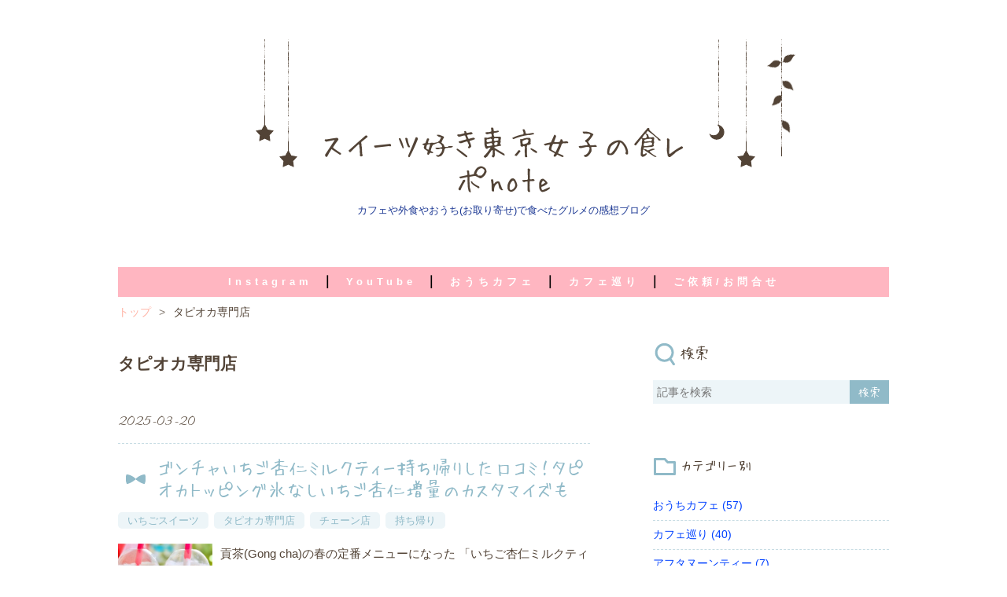

--- FILE ---
content_type: text/html; charset=utf-8
request_url: https://www.cafeblog-yuinahiru.net/archive/category/%E3%82%BF%E3%83%94%E3%82%AA%E3%82%AB%E5%B0%82%E9%96%80%E5%BA%97
body_size: 12633
content:
<!DOCTYPE html>
<html
  lang="ja"

data-admin-domain="//blog.hatena.ne.jp"
data-admin-origin="https://blog.hatena.ne.jp"
data-author="yuinahiru"
data-avail-langs="ja en"
data-blog="yuinahirucafeblog.hatenablog.jp"
data-blog-host="yuinahirucafeblog.hatenablog.jp"
data-blog-is-public="1"
data-blog-name="スイーツ好き東京女子の食レポnote"
data-blog-owner="yuinahiru"
data-blog-show-ads=""
data-blog-show-sleeping-ads=""
data-blog-uri="https://www.cafeblog-yuinahiru.net/"
data-blog-uuid="10328749687213999671"
data-blogs-uri-base="https://www.cafeblog-yuinahiru.net"
data-brand="pro"
data-data-layer="{&quot;hatenablog&quot;:{&quot;admin&quot;:{},&quot;analytics&quot;:{&quot;brand_property_id&quot;:&quot;&quot;,&quot;measurement_id&quot;:&quot;G-C6YBYGT95V&quot;,&quot;non_sampling_property_id&quot;:&quot;&quot;,&quot;property_id&quot;:&quot;UA-59768378-3&quot;,&quot;separated_property_id&quot;:&quot;UA-29716941-20&quot;},&quot;blog&quot;:{&quot;blog_id&quot;:&quot;10328749687213999671&quot;,&quot;content_seems_japanese&quot;:&quot;true&quot;,&quot;disable_ads&quot;:&quot;custom_domain&quot;,&quot;enable_ads&quot;:&quot;false&quot;,&quot;enable_keyword_link&quot;:&quot;false&quot;,&quot;entry_show_footer_related_entries&quot;:&quot;true&quot;,&quot;force_pc_view&quot;:&quot;false&quot;,&quot;is_public&quot;:&quot;true&quot;,&quot;is_responsive_view&quot;:&quot;false&quot;,&quot;is_sleeping&quot;:&quot;false&quot;,&quot;lang&quot;:&quot;ja&quot;,&quot;name&quot;:&quot;\u30b9\u30a4\u30fc\u30c4\u597d\u304d\u6771\u4eac\u5973\u5b50\u306e\u98df\u30ec\u30ddnote&quot;,&quot;owner_name&quot;:&quot;yuinahiru&quot;,&quot;uri&quot;:&quot;https://www.cafeblog-yuinahiru.net/&quot;},&quot;brand&quot;:&quot;pro&quot;,&quot;page_id&quot;:&quot;archive&quot;,&quot;permalink_entry&quot;:null,&quot;pro&quot;:&quot;pro&quot;,&quot;router_type&quot;:&quot;blogs&quot;}}"
data-device="pc"
data-dont-recommend-pro="false"
data-global-domain="https://hatena.blog"
data-globalheader-color="b"
data-globalheader-type="pc"
data-has-touch-view="1"
data-help-url="https://help.hatenablog.com"
data-hide-header="1"
data-page="archive"
data-parts-domain="https://hatenablog-parts.com"
data-plus-available="1"
data-pro="true"
data-router-type="blogs"
data-sentry-dsn="https://03a33e4781a24cf2885099fed222b56d@sentry.io/1195218"
data-sentry-environment="production"
data-sentry-sample-rate="0.1"
data-static-domain="https://cdn.blog.st-hatena.com"
data-version="eb858d677b6f9ea2eeb6a32d6d15a3"



  itemscope
  itemtype="http://schema.org/Blog"


  data-initial-state="{}"

  >
  <head prefix="og: http://ogp.me/ns# fb: http://ogp.me/ns/fb#">

  

  

  


  

  <meta name="robots" content="max-image-preview:large" />


  <meta charset="utf-8"/>
  <meta http-equiv="X-UA-Compatible" content="IE=7; IE=9; IE=10; IE=11" />
  <title>タピオカ専門店 カテゴリーの記事一覧 - スイーツ好き東京女子の食レポnote</title>

  
  <link rel="canonical" href="https://www.cafeblog-yuinahiru.net/archive/category/%E3%82%BF%E3%83%94%E3%82%AA%E3%82%AB%E5%B0%82%E9%96%80%E5%BA%97"/>



  

<meta itemprop="name" content="タピオカ専門店 カテゴリーの記事一覧 - スイーツ好き東京女子の食レポnote"/>

  <meta itemprop="image" content="https://cdn.blog.st-hatena.com/images/theme/og-image-1500.png"/>


  <meta property="og:title" content="タピオカ専門店 カテゴリーの記事一覧 - スイーツ好き東京女子の食レポnote"/>
<meta property="og:type" content="blog"/>
  <meta property="og:url" content="https://www.cafeblog-yuinahiru.net/archive/category/%E3%82%BF%E3%83%94%E3%82%AA%E3%82%AB%E5%B0%82%E9%96%80%E5%BA%97"/>

  
  
  
  <meta property="og:image" content="https://cdn.blog.st-hatena.com/images/theme/og-image-1500.png"/>

<meta property="og:image:alt" content="タピオカ専門店 カテゴリーの記事一覧 - スイーツ好き東京女子の食レポnote"/>
  <meta property="og:description" content="カフェや外食やおうち(お取り寄せ)で食べたグルメの感想ブログ" />
<meta property="og:site_name" content="スイーツ好き東京女子の食レポnote"/>

    <meta name="twitter:card" content="summary" />  <meta name="twitter:title" content="タピオカ専門店 カテゴリーの記事一覧 - スイーツ好き東京女子の食レポnote" />  <meta name="twitter:description" content="カフェや外食やおうち(お取り寄せ)で食べたグルメの感想ブログ" />  <meta name="twitter:app:name:iphone" content="はてなブログアプリ" />
  <meta name="twitter:app:id:iphone" content="583299321" />
  <meta name="twitter:app:url:iphone" content="hatenablog:///open?uri=https%3A%2F%2Fwww.cafeblog-yuinahiru.net%2Farchive%2Fcategory%2F%25E3%2582%25BF%25E3%2583%2594%25E3%2582%25AA%25E3%2582%25AB%25E5%25B0%2582%25E9%2596%2580%25E5%25BA%2597" />
  
    <meta name="google-site-verification" content="BzoNki_vbA-yaWyOP6pYoBjeIhYtTKMWD0z-dmxzXDI" />
    <meta name="keywords" content="タピオカ専門店" />
    <meta name="msvalidate.01" content="E0B55EDA4507058E517B5FCD46BF7860" />


  
<script
  id="embed-gtm-data-layer-loader"
  data-data-layer-page-specific=""
>
(function() {
  function loadDataLayer(elem, attrName) {
    if (!elem) { return {}; }
    var json = elem.getAttribute(attrName);
    if (!json) { return {}; }
    return JSON.parse(json);
  }

  var globalVariables = loadDataLayer(
    document.documentElement,
    'data-data-layer'
  );
  var pageSpecificVariables = loadDataLayer(
    document.getElementById('embed-gtm-data-layer-loader'),
    'data-data-layer-page-specific'
  );

  var variables = [globalVariables, pageSpecificVariables];

  if (!window.dataLayer) {
    window.dataLayer = [];
  }

  for (var i = 0; i < variables.length; i++) {
    window.dataLayer.push(variables[i]);
  }
})();
</script>

<!-- Google Tag Manager -->
<script>(function(w,d,s,l,i){w[l]=w[l]||[];w[l].push({'gtm.start':
new Date().getTime(),event:'gtm.js'});var f=d.getElementsByTagName(s)[0],
j=d.createElement(s),dl=l!='dataLayer'?'&l='+l:'';j.async=true;j.src=
'https://www.googletagmanager.com/gtm.js?id='+i+dl;f.parentNode.insertBefore(j,f);
})(window,document,'script','dataLayer','GTM-P4CXTW');</script>
<!-- End Google Tag Manager -->











  <link rel="shortcut icon" href="https://www.cafeblog-yuinahiru.net/icon/favicon">
<link rel="apple-touch-icon" href="https://www.cafeblog-yuinahiru.net/icon/touch">
<link rel="icon" sizes="192x192" href="https://www.cafeblog-yuinahiru.net/icon/link">

  

<link rel="alternate" type="application/atom+xml" title="Atom" href="https://www.cafeblog-yuinahiru.net/feed/category/%E3%82%BF%E3%83%94%E3%82%AA%E3%82%AB%E5%B0%82%E9%96%80%E5%BA%97"/>
<link rel="alternate" type="application/rss+xml" title="RSS2.0" href="https://www.cafeblog-yuinahiru.net/rss/category/%E3%82%BF%E3%83%94%E3%82%AA%E3%82%AB%E5%B0%82%E9%96%80%E5%BA%97"/>

  
  
  <link rel="author" href="http://www.hatena.ne.jp/yuinahiru/">


  

  
      <link rel="preload" href="https://cdn.image.st-hatena.com/image/scale/9cc1b2e68dd72951a991508f1d21a9e0aae571c2/backend=imagemagick;height=500;quality=80;version=1;width=500/https%3A%2F%2Fcdn-ak.f.st-hatena.com%2Fimages%2Ffotolife%2Fy%2Fyuinahiru%2F20250318%2F20250318205554.jpg" as="image"/>


  
    
<link rel="stylesheet" type="text/css" href="https://cdn.blog.st-hatena.com/css/blog.css?version=eb858d677b6f9ea2eeb6a32d6d15a3"/>

    
  <link rel="stylesheet" type="text/css" href="https://usercss.blog.st-hatena.com/blog_style/10328749687213999671/5907c46a5df4f501d186521440d4adc3db85e1ce"/>
  
  

  

  
<script> </script>

  
<style>
  div#google_afc_user,
  div.google-afc-user-container,
  div.google_afc_image,
  div.google_afc_blocklink {
      display: block !important;
  }
</style>


  

  

  <!-- Google tag (gtag.js) -->
<script async src="https://www.googletagmanager.com/gtag/js?id=G-C6YBYGT95V"></script>
<script>
  window.dataLayer = window.dataLayer || [];
  function gtag(){dataLayer.push(arguments);}
  gtag('js', new Date());

  gtag('config', 'G-C6YBYGT95V');
</script>
<style>
.profile-wrapper{display:none;}
/*↑プロフィールの非表示*/

.footer-action-wrapper{display:none;}
/*↑はてなブログを始めようの非表示*/

.touch-item-list{display:none;}
/*↑はてなブログ開発ブログ等のリンクの非表示*/

<style type="text/css">
/* 斜体表示を蛍光ペン（黄）風に */
article em{
    font-weight:bold;
    font-style: normal;
    margin:0 0.1em;
    padding:0.1em 0.2em;
    background:#fcfc60 !important;
    background:linear-gradient(to bottom, transparent 60%, rgba(252,252,84,0.8) 60%) !important;
}
</style>

  

</head>

  <body class="page-archive enable-top-editarea enable-bottom-editarea page-archive-category category-タピオカ専門店 globalheader-off globalheader-ng-enabled">
    

<div id="globalheader-container"
  data-brand="hatenablog"
  style="display: none"
  >
  <iframe id="globalheader" height="37" frameborder="0" allowTransparency="true"></iframe>
</div>


  
  
  

  <div id="container">
    <div id="container-inner">
      <header id="blog-title" data-brand="hatenablog">
  <div id="blog-title-inner" >
    <div id="blog-title-content">
      <h1 id="title"><a href="https://www.cafeblog-yuinahiru.net/">スイーツ好き東京女子の食レポnote</a></h1>
      
        <h2 id="blog-description">カフェや外食やおうち(お取り寄せ)で食べたグルメの感想ブログ</h2>
      
    </div>
  </div>
</header>

      
  <div id="top-editarea">
    <div id="sm_nav"><b>
<span class="category"><a href="https://instagram.com/yui7hiru">Instagram</a></span>
｜
<span class="category"><a href="https://www.youtube.com/channel/UCWJnlu36KOYYg3jyDN-3Z8w">YouTube</a></span>
｜
<span class="category"><a href="http://www.cafeblog-yuinahiru.net/archive/category/%E3%81%8A%E3%81%86%E3%81%A1%E3%82%AB%E3%83%95%E3%82%A7">おうちカフェ</a></span>
｜
<span class="category"><a href="https://www.cafeblog-yuinahiru.net/archive/category/%E3%82%AB%E3%83%95%E3%82%A7%E5%B7%A1%E3%82%8A">カフェ巡り</a></span>
｜
<span class="category"><a href="https://ws.formzu.net/dist/S56043307/">ご依頼/お問合せ</a></span>
</b>
</div>
  </div>


      
          <div id="top-box">
    <div class="breadcrumb" data-test-id="breadcrumb">
      <div class="breadcrumb-inner">
        <a class="breadcrumb-link" href="https://www.cafeblog-yuinahiru.net/"><span>トップ</span></a>          <span class="breadcrumb-gt">&gt;</span>          <span class="breadcrumb-child">            <span>タピオカ専門店</span>          </span>      </div>
    </div>
  </div>
  <script type="application/ld+json" class="test-breadcrumb-json-ld">
    {"@context":"http://schema.org","itemListElement":[{"item":{"name":"トップ","@id":"https://www.cafeblog-yuinahiru.net/"},"@type":"ListItem","position":1}],"@type":"BreadcrumbList"}
  </script>
      
      



<div id="content">
  <div id="content-inner">
    <div id="wrapper">
      <div id="main">
        <div id="main-inner">
          

          

  <header class="archive-header-category">
    <h2 class="archive-heading">タピオカ専門店</h2>
  
  </header>



          

          

          
            <div class="archive-entries">
              
                
                  <section class="archive-entry test-archive-entry autopagerize_page_element" data-uuid="6802418398337558663">
<div class="archive-entry-header">
  <div class="date archive-date">
    <a href="https://www.cafeblog-yuinahiru.net/archive/2025/03/20" rel="nofollow">
      <time datetime="2025-03-20" title="2025-03-20">
        <span class="date-year">2025</span><span class="hyphen">-</span><span class="date-month">03</span><span class="hyphen">-</span><span class="date-day">20</span>
      </time>
    </a>
  </div>

  <h1 class="entry-title">
    <a class="entry-title-link" href="https://www.cafeblog-yuinahiru.net/entry/gongchaichigoannin2025">ゴンチャいちご杏仁ミルクティー持ち帰りした口コミ！タピオカトッピング氷なしいちご杏仁増量のカスタマイズも</a>
    
    
  </h1>
</div>


  <div class="categories">
    
      <a href="https://www.cafeblog-yuinahiru.net/archive/category/%E3%81%84%E3%81%A1%E3%81%94%E3%82%B9%E3%82%A4%E3%83%BC%E3%83%84" class="archive-category-link category-いちごスイーツ">いちごスイーツ</a>
    
      <a href="https://www.cafeblog-yuinahiru.net/archive/category/%E3%82%BF%E3%83%94%E3%82%AA%E3%82%AB%E5%B0%82%E9%96%80%E5%BA%97" class="archive-category-link category-タピオカ専門店">タピオカ専門店</a>
    
      <a href="https://www.cafeblog-yuinahiru.net/archive/category/%E3%83%81%E3%82%A7%E3%83%BC%E3%83%B3%E5%BA%97" class="archive-category-link category-チェーン店">チェーン店</a>
    
      <a href="https://www.cafeblog-yuinahiru.net/archive/category/%E6%8C%81%E3%81%A1%E5%B8%B0%E3%82%8A" class="archive-category-link category-持ち帰り">持ち帰り</a>
    
  </div>


  <a href="https://www.cafeblog-yuinahiru.net/entry/gongchaichigoannin2025" class="entry-thumb-link">
    <div class="entry-thumb" style="background-image: url('https://cdn.image.st-hatena.com/image/scale/9cc1b2e68dd72951a991508f1d21a9e0aae571c2/backend=imagemagick;height=500;quality=80;version=1;width=500/https%3A%2F%2Fcdn-ak.f.st-hatena.com%2Fimages%2Ffotolife%2Fy%2Fyuinahiru%2F20250318%2F20250318205554.jpg');">
    </div>
  </a>
<div class="archive-entry-body">
  <p class="entry-description">
    
      貢茶(Gong cha)の春の定番メニューになった 「いちご杏仁ミルクティー」 ３年くらい連続で飲んでいるのですが、ブログ記事にするのは初めて。 下記で実食レビューを。 いちご杏仁ミルクティーの値段や注文したカスタム 2025年のゴンチャのいちご杏仁は下記３…
    
  </p>

  
    <div class="archive-entry-tags-wrapper">
  <div class="archive-entry-tags">  </div>
</div>

  

  <span class="social-buttons">
    
    

    <span
      class="star-container"
      data-hatena-star-container
      data-hatena-star-url="https://www.cafeblog-yuinahiru.net/entry/gongchaichigoannin2025"
      data-hatena-star-title="ゴンチャいちご杏仁ミルクティー持ち帰りした口コミ！タピオカトッピング氷なしいちご杏仁増量のカスタマイズも"
      data-hatena-star-variant="profile-icon"
      data-hatena-star-profile-url-template="https://blog.hatena.ne.jp/{username}/"
    ></span>
  </span>
</div>
</section>
              
                
                  <section class="archive-entry test-archive-entry autopagerize_page_element" data-uuid="17680117126964768608">
<div class="archive-entry-header">
  <div class="date archive-date">
    <a href="https://www.cafeblog-yuinahiru.net/archive/2019/02/15" rel="nofollow">
      <time datetime="2019-02-15" title="2019-02-15">
        <span class="date-year">2019</span><span class="hyphen">-</span><span class="date-month">02</span><span class="hyphen">-</span><span class="date-day">15</span>
      </time>
    </a>
  </div>

  <h1 class="entry-title">
    <a class="entry-title-link" href="https://www.cafeblog-yuinahiru.net/entry/ChunshuitangUbereats">春水堂のタピオカミルクティーをウーバーイーツでデリバリーしてみた</a>
    
    
  </h1>
</div>


  <div class="categories">
    
      <a href="https://www.cafeblog-yuinahiru.net/archive/category/%E3%81%8A%E3%81%86%E3%81%A1%E3%82%AB%E3%83%95%E3%82%A7" class="archive-category-link category-おうちカフェ">おうちカフェ</a>
    
      <a href="https://www.cafeblog-yuinahiru.net/archive/category/%E3%82%BF%E3%83%94%E3%82%AA%E3%82%AB%E5%B0%82%E9%96%80%E5%BA%97" class="archive-category-link category-タピオカ専門店">タピオカ専門店</a>
    
      <a href="https://www.cafeblog-yuinahiru.net/archive/category/%E9%A3%AF%E7%94%B0%E6%A9%8B%E3%82%AB%E3%83%95%E3%82%A7%E3%80%90%E6%9D%B1%E4%BA%AC%E3%82%AB%E3%83%95%E3%82%A7%E3%80%91" class="archive-category-link category-飯田橋カフェ【東京カフェ】">飯田橋カフェ【東京カフェ】</a>
    
  </div>


  <a href="https://www.cafeblog-yuinahiru.net/entry/ChunshuitangUbereats" class="entry-thumb-link">
    <div class="entry-thumb" style="background-image: url('https://cdn.image.st-hatena.com/image/scale/ffe6687c402365af5cae7f777107ac0676cc87b4/backend=imagemagick;height=500;quality=80;version=1;width=500/https%3A%2F%2Fcdn-ak.f.st-hatena.com%2Fimages%2Ffotolife%2Fy%2Fyuinahiru%2F20190215%2F20190215100911.jpg');">
    </div>
  </a>
<div class="archive-entry-body">
  <p class="entry-description">
    
      よく配達員を見かけたり周りでも利用者増えてきているUber Eats。 アプリをインストールしてみたらなんとタピオカの人気店、春水堂が対象店舗になってるではないですか！(ちなみに飯田橋店) 嬉しくて注文してみました。 春水堂のアイスミルクティー 注文した…
    
  </p>

  
    <div class="archive-entry-tags-wrapper">
  <div class="archive-entry-tags">  </div>
</div>

  

  <span class="social-buttons">
    
    

    <span
      class="star-container"
      data-hatena-star-container
      data-hatena-star-url="https://www.cafeblog-yuinahiru.net/entry/ChunshuitangUbereats"
      data-hatena-star-title="春水堂のタピオカミルクティーをウーバーイーツでデリバリーしてみた"
      data-hatena-star-variant="profile-icon"
      data-hatena-star-profile-url-template="https://blog.hatena.ne.jp/{username}/"
    ></span>
  </span>
</div>
</section>
              
                
                  <section class="archive-entry test-archive-entry autopagerize_page_element" data-uuid="98012380856278476">
<div class="archive-entry-header">
  <div class="date archive-date">
    <a href="https://www.cafeblog-yuinahiru.net/archive/2019/02/03" rel="nofollow">
      <time datetime="2019-02-03" title="2019-02-03">
        <span class="date-year">2019</span><span class="hyphen">-</span><span class="date-month">02</span><span class="hyphen">-</span><span class="date-day">03</span>
      </time>
    </a>
  </div>

  <h1 class="entry-title">
    <a class="entry-title-link" href="https://www.cafeblog-yuinahiru.net/entry/sinanjuharajuku">【閉店】原宿駅前にタピオカ専門店『辰杏珠(シンアンジュ)』黒糖ミルクティーと黒糖バブルミルク</a>
    
    
  </h1>
</div>


  <div class="categories">
    
      <a href="https://www.cafeblog-yuinahiru.net/archive/category/%E5%8E%9F%E5%AE%BF%E3%82%AB%E3%83%95%E3%82%A7%E3%80%90%E6%9D%B1%E4%BA%AC%E3%82%AB%E3%83%95%E3%82%A7%E3%80%91" class="archive-category-link category-原宿カフェ【東京カフェ】">原宿カフェ【東京カフェ】</a>
    
      <a href="https://www.cafeblog-yuinahiru.net/archive/category/%E3%82%AB%E3%83%95%E3%82%A7%E5%B7%A1%E3%82%8A" class="archive-category-link category-カフェ巡り">カフェ巡り</a>
    
      <a href="https://www.cafeblog-yuinahiru.net/archive/category/%E3%82%BF%E3%83%94%E3%82%AA%E3%82%AB%E5%B0%82%E9%96%80%E5%BA%97" class="archive-category-link category-タピオカ専門店">タピオカ専門店</a>
    
  </div>


  <a href="https://www.cafeblog-yuinahiru.net/entry/sinanjuharajuku" class="entry-thumb-link">
    <div class="entry-thumb" style="background-image: url('https://cdn.image.st-hatena.com/image/scale/0b96dac0edb8094dac99ce6e410e662a7ccc25d2/backend=imagemagick;height=500;quality=80;version=1;width=500/https%3A%2F%2Fcdn-ak.f.st-hatena.com%2Fimages%2Ffotolife%2Fy%2Fyuinahiru%2F20190201%2F20190201112734.jpg');">
    </div>
  </a>
<div class="archive-entry-body">
  <p class="entry-description">
    
      追記：辰杏珠原宿店は閉店し、渋谷宇田川町に店舗があります。 下記記事は2019年当時の訪問レポです。ご注意下さい。 原宿駅竹下口近くに日本初出店の台湾タピオカ専門店が2019年2月1日にオープンしました。『台湾タピオカドリンク専門 辰杏珠（ sin an ju …
    
  </p>

  
    <div class="archive-entry-tags-wrapper">
  <div class="archive-entry-tags">  </div>
</div>

  

  <span class="social-buttons">
    
    

    <span
      class="star-container"
      data-hatena-star-container
      data-hatena-star-url="https://www.cafeblog-yuinahiru.net/entry/sinanjuharajuku"
      data-hatena-star-title="【閉店】原宿駅前にタピオカ専門店『辰杏珠(シンアンジュ)』黒糖ミルクティーと黒糖バブルミルク"
      data-hatena-star-variant="profile-icon"
      data-hatena-star-profile-url-template="https://blog.hatena.ne.jp/{username}/"
    ></span>
  </span>
</div>
</section>
              
            </div>

          
        </div>

        
      </div>
    </div>

    
<aside id="box2">
  
  <div id="box2-inner">
    
      <div class="hatena-module hatena-module-search-box">
  <div class="hatena-module-title">
    検索
  </div>
  <div class="hatena-module-body">
    <form class="search-form" role="search" action="https://www.cafeblog-yuinahiru.net/search" method="get">
  <input type="text" name="q" class="search-module-input" value="" placeholder="記事を検索" required>
  <input type="submit" value="検索" class="search-module-button" />
</form>

  </div>
</div>

    
      

<div class="hatena-module hatena-module-category">
  <div class="hatena-module-title">
    カテゴリー別
  </div>
  <div class="hatena-module-body">
    <ul class="hatena-urllist">
      
        <li>
          <a href="https://www.cafeblog-yuinahiru.net/archive/category/%E3%81%8A%E3%81%86%E3%81%A1%E3%82%AB%E3%83%95%E3%82%A7" class="category-おうちカフェ">
            おうちカフェ (57)
          </a>
        </li>
      
        <li>
          <a href="https://www.cafeblog-yuinahiru.net/archive/category/%E3%82%AB%E3%83%95%E3%82%A7%E5%B7%A1%E3%82%8A" class="category-カフェ巡り">
            カフェ巡り (40)
          </a>
        </li>
      
        <li>
          <a href="https://www.cafeblog-yuinahiru.net/archive/category/%E3%82%A2%E3%83%95%E3%82%BF%E3%83%8C%E3%83%BC%E3%83%B3%E3%83%86%E3%82%A3%E3%83%BC" class="category-アフタヌーンティー">
            アフタヌーンティー (7)
          </a>
        </li>
      
        <li>
          <a href="https://www.cafeblog-yuinahiru.net/archive/category/%E3%82%B9%E3%82%A4%E3%83%BC%E3%83%84%E3%83%93%E3%83%A5%E3%83%83%E3%83%95%E3%82%A7" class="category-スイーツビュッフェ">
            スイーツビュッフェ (8)
          </a>
        </li>
      
        <li>
          <a href="https://www.cafeblog-yuinahiru.net/archive/category/%E3%83%9B%E3%83%86%E3%83%AB%E3%83%93%E3%83%A5%E3%83%83%E3%83%95%E3%82%A7" class="category-ホテルビュッフェ">
            ホテルビュッフェ (9)
          </a>
        </li>
      
        <li>
          <a href="https://www.cafeblog-yuinahiru.net/archive/category/%E3%83%A9%E3%83%B3%E3%83%81%E3%83%93%E3%83%A5%E3%83%83%E3%83%95%E3%82%A7" class="category-ランチビュッフェ">
            ランチビュッフェ (5)
          </a>
        </li>
      
        <li>
          <a href="https://www.cafeblog-yuinahiru.net/archive/category/%E3%83%87%E3%82%A3%E3%83%8A%E3%83%BC%E3%83%93%E3%83%A5%E3%83%83%E3%83%95%E3%82%A7" class="category-ディナービュッフェ">
            ディナービュッフェ (2)
          </a>
        </li>
      
        <li>
          <a href="https://www.cafeblog-yuinahiru.net/archive/category/%E9%A3%9F%E3%81%B9%E6%94%BE%E9%A1%8C" class="category-食べ放題">
            食べ放題 (7)
          </a>
        </li>
      
        <li>
          <a href="https://www.cafeblog-yuinahiru.net/archive/category/%E6%9D%B1%E4%BA%AC%E9%A7%85%E3%81%8A%E5%9C%9F%E7%94%A3" class="category-東京駅お土産">
            東京駅お土産 (4)
          </a>
        </li>
      
        <li>
          <a href="https://www.cafeblog-yuinahiru.net/archive/category/%E4%B8%B8%E3%81%AE%E5%86%85%E3%82%AB%E3%83%95%E3%82%A7%E3%80%90%E6%9D%B1%E4%BA%AC%E3%82%AB%E3%83%95%E3%82%A7%E3%80%91" class="category-丸の内カフェ【東京カフェ】">
            丸の内カフェ【東京カフェ】 (3)
          </a>
        </li>
      
        <li>
          <a href="https://www.cafeblog-yuinahiru.net/archive/category/%E9%8A%80%E5%BA%A7%E3%82%AB%E3%83%95%E3%82%A7%E3%80%90%E6%9D%B1%E4%BA%AC%E3%82%AB%E3%83%95%E3%82%A7%E3%80%91" class="category-銀座カフェ【東京カフェ】">
            銀座カフェ【東京カフェ】 (2)
          </a>
        </li>
      
        <li>
          <a href="https://www.cafeblog-yuinahiru.net/archive/category/%E6%9C%89%E6%A5%BD%E7%94%BA%E3%82%AB%E3%83%95%E3%82%A7%E3%80%90%E6%9D%B1%E4%BA%AC%E3%82%AB%E3%83%95%E3%82%A7%E3%80%91" class="category-有楽町カフェ【東京カフェ】">
            有楽町カフェ【東京カフェ】 (3)
          </a>
        </li>
      
        <li>
          <a href="https://www.cafeblog-yuinahiru.net/archive/category/%E6%97%A5%E6%AF%94%E8%B0%B7%E3%82%AB%E3%83%95%E3%82%A7%E3%80%90%E6%9D%B1%E4%BA%AC%E3%82%AB%E3%83%95%E3%82%A7%E3%80%91" class="category-日比谷カフェ【東京カフェ】">
            日比谷カフェ【東京カフェ】 (2)
          </a>
        </li>
      
        <li>
          <a href="https://www.cafeblog-yuinahiru.net/archive/category/%E8%A1%A8%E5%8F%82%E9%81%93%E3%82%AB%E3%83%95%E3%82%A7%E3%80%90%E6%9D%B1%E4%BA%AC%E3%82%AB%E3%83%95%E3%82%A7%E3%80%91" class="category-表参道カフェ【東京カフェ】">
            表参道カフェ【東京カフェ】 (1)
          </a>
        </li>
      
        <li>
          <a href="https://www.cafeblog-yuinahiru.net/archive/category/%E6%81%B5%E6%AF%94%E5%AF%BF%E3%82%AB%E3%83%95%E3%82%A7%E3%80%90%E6%9D%B1%E4%BA%AC%E3%82%AB%E3%83%95%E3%82%A7%E3%80%91" class="category-恵比寿カフェ【東京カフェ】">
            恵比寿カフェ【東京カフェ】 (2)
          </a>
        </li>
      
        <li>
          <a href="https://www.cafeblog-yuinahiru.net/archive/category/%E6%B8%8B%E8%B0%B7%E3%82%AB%E3%83%95%E3%82%A7%E3%80%90%E6%9D%B1%E4%BA%AC%E3%82%AB%E3%83%95%E3%82%A7%E3%80%91" class="category-渋谷カフェ【東京カフェ】">
            渋谷カフェ【東京カフェ】 (6)
          </a>
        </li>
      
        <li>
          <a href="https://www.cafeblog-yuinahiru.net/archive/category/%E5%8E%9F%E5%AE%BF%E3%82%AB%E3%83%95%E3%82%A7%E3%80%90%E6%9D%B1%E4%BA%AC%E3%82%AB%E3%83%95%E3%82%A7%E3%80%91" class="category-原宿カフェ【東京カフェ】">
            原宿カフェ【東京カフェ】 (2)
          </a>
        </li>
      
        <li>
          <a href="https://www.cafeblog-yuinahiru.net/archive/category/%E6%96%B0%E5%AE%BF%E3%82%AB%E3%83%95%E3%82%A7%E3%80%90%E6%9D%B1%E4%BA%AC%E3%82%AB%E3%83%95%E3%82%A7%E3%80%91" class="category-新宿カフェ【東京カフェ】">
            新宿カフェ【東京カフェ】 (5)
          </a>
        </li>
      
        <li>
          <a href="https://www.cafeblog-yuinahiru.net/archive/category/%E6%B1%A0%E8%A2%8B%E3%82%AB%E3%83%95%E3%82%A7%E3%80%90%E6%9D%B1%E4%BA%AC%E3%82%AB%E3%83%95%E3%82%A7%E3%80%91" class="category-池袋カフェ【東京カフェ】">
            池袋カフェ【東京カフェ】 (3)
          </a>
        </li>
      
        <li>
          <a href="https://www.cafeblog-yuinahiru.net/archive/category/%E9%A3%AF%E7%94%B0%E6%A9%8B%E3%82%AB%E3%83%95%E3%82%A7%E3%80%90%E6%9D%B1%E4%BA%AC%E3%82%AB%E3%83%95%E3%82%A7%E3%80%91" class="category-飯田橋カフェ【東京カフェ】">
            飯田橋カフェ【東京カフェ】 (2)
          </a>
        </li>
      
        <li>
          <a href="https://www.cafeblog-yuinahiru.net/archive/category/%E6%B5%85%E8%8D%89%E3%82%AB%E3%83%95%E3%82%A7%E3%80%90%E6%9D%B1%E4%BA%AC%E3%82%AB%E3%83%95%E3%82%A7%E3%80%91" class="category-浅草カフェ【東京カフェ】">
            浅草カフェ【東京カフェ】 (3)
          </a>
        </li>
      
        <li>
          <a href="https://www.cafeblog-yuinahiru.net/archive/category/%E5%90%89%E7%A5%A5%E5%AF%BA%E3%82%AB%E3%83%95%E3%82%A7%E3%80%90%E6%9D%B1%E4%BA%AC%E3%82%AB%E3%83%95%E3%82%A7%E3%80%91" class="category-吉祥寺カフェ【東京カフェ】">
            吉祥寺カフェ【東京カフェ】 (2)
          </a>
        </li>
      
        <li>
          <a href="https://www.cafeblog-yuinahiru.net/archive/category/%E6%9D%B1%E4%BA%AC%E3%83%A9%E3%83%B3%E3%83%81" class="category-東京ランチ">
            東京ランチ (1)
          </a>
        </li>
      
        <li>
          <a href="https://www.cafeblog-yuinahiru.net/archive/category/%E3%81%84%E3%81%A1%E3%81%94%E3%82%B9%E3%82%A4%E3%83%BC%E3%83%84" class="category-いちごスイーツ">
            いちごスイーツ (8)
          </a>
        </li>
      
        <li>
          <a href="https://www.cafeblog-yuinahiru.net/archive/category/%E6%A1%83%E3%82%B9%E3%82%A4%E3%83%BC%E3%83%84" class="category-桃スイーツ">
            桃スイーツ (8)
          </a>
        </li>
      
        <li>
          <a href="https://www.cafeblog-yuinahiru.net/archive/category/%E3%83%9E%E3%83%B3%E3%82%B4%E3%83%BC%E3%82%B9%E3%82%A4%E3%83%BC%E3%83%84" class="category-マンゴースイーツ">
            マンゴースイーツ (1)
          </a>
        </li>
      
        <li>
          <a href="https://www.cafeblog-yuinahiru.net/archive/category/%E3%82%B7%E3%83%A3%E3%82%A4%E3%83%B3%E3%83%9E%E3%82%B9%E3%82%AB%E3%83%83%E3%83%88%E3%82%B9%E3%82%A4%E3%83%BC%E3%83%84" class="category-シャインマスカットスイーツ">
            シャインマスカットスイーツ (3)
          </a>
        </li>
      
        <li>
          <a href="https://www.cafeblog-yuinahiru.net/archive/category/%E3%82%8A%E3%82%93%E3%81%94%E3%82%B9%E3%82%A4%E3%83%BC%E3%83%84" class="category-りんごスイーツ">
            りんごスイーツ (1)
          </a>
        </li>
      
        <li>
          <a href="https://www.cafeblog-yuinahiru.net/archive/category/%E3%82%AF%E3%83%AA%E3%82%B9%E3%83%9E%E3%82%B9%E3%82%B9%E3%82%A4%E3%83%BC%E3%83%84" class="category-クリスマススイーツ">
            クリスマススイーツ (3)
          </a>
        </li>
      
        <li>
          <a href="https://www.cafeblog-yuinahiru.net/archive/category/%E3%83%9B%E3%83%86%E3%83%AB%E3%82%B9%E3%82%A4%E3%83%BC%E3%83%84" class="category-ホテルスイーツ">
            ホテルスイーツ (4)
          </a>
        </li>
      
        <li>
          <a href="https://www.cafeblog-yuinahiru.net/archive/category/%E3%83%87%E3%83%91%E5%9C%B0%E4%B8%8B%E3%82%B9%E3%82%A4%E3%83%BC%E3%83%84" class="category-デパ地下スイーツ">
            デパ地下スイーツ (24)
          </a>
        </li>
      
        <li>
          <a href="https://www.cafeblog-yuinahiru.net/archive/category/%E9%A7%85%E3%83%93%E3%83%AB%E3%82%B9%E3%82%A4%E3%83%BC%E3%83%84" class="category-駅ビルスイーツ">
            駅ビルスイーツ (6)
          </a>
        </li>
      
        <li>
          <a href="https://www.cafeblog-yuinahiru.net/archive/category/%E3%82%B1%E3%83%BC%E3%82%AD%E5%B1%8B%E3%81%95%E3%82%93" class="category-ケーキ屋さん">
            ケーキ屋さん (12)
          </a>
        </li>
      
        <li>
          <a href="https://www.cafeblog-yuinahiru.net/archive/category/%E3%83%9B%E3%83%BC%E3%83%AB%E3%82%B1%E3%83%BC%E3%82%AD" class="category-ホールケーキ">
            ホールケーキ (13)
          </a>
        </li>
      
        <li>
          <a href="https://www.cafeblog-yuinahiru.net/archive/category/%E3%82%AB%E3%83%83%E3%83%88%E3%82%B1%E3%83%BC%E3%82%AD" class="category-カットケーキ">
            カットケーキ (2)
          </a>
        </li>
      
        <li>
          <a href="https://www.cafeblog-yuinahiru.net/archive/category/%E3%82%AF%E3%83%AA%E3%82%B9%E3%83%9E%E3%82%B9%E3%82%B1%E3%83%BC%E3%82%AD" class="category-クリスマスケーキ">
            クリスマスケーキ (4)
          </a>
        </li>
      
        <li>
          <a href="https://www.cafeblog-yuinahiru.net/archive/category/%E3%82%BF%E3%83%AB%E3%83%88" class="category-タルト">
            タルト (8)
          </a>
        </li>
      
        <li>
          <a href="https://www.cafeblog-yuinahiru.net/archive/category/%E3%83%81%E3%83%BC%E3%82%BA%E3%82%B1%E3%83%BC%E3%82%AD" class="category-チーズケーキ">
            チーズケーキ (2)
          </a>
        </li>
      
        <li>
          <a href="https://www.cafeblog-yuinahiru.net/archive/category/%E3%83%86%E3%82%A3%E3%83%A9%E3%83%9F%E3%82%B9" class="category-ティラミス">
            ティラミス (1)
          </a>
        </li>
      
        <li>
          <a href="https://www.cafeblog-yuinahiru.net/archive/category/%E3%83%91%E3%83%95%E3%82%A7" class="category-パフェ">
            パフェ (5)
          </a>
        </li>
      
        <li>
          <a href="https://www.cafeblog-yuinahiru.net/archive/category/%E3%83%91%E3%83%B3%E3%82%B1%E3%83%BC%E3%82%AD" class="category-パンケーキ">
            パンケーキ (4)
          </a>
        </li>
      
        <li>
          <a href="https://www.cafeblog-yuinahiru.net/archive/category/%E3%83%95%E3%83%AC%E3%83%B3%E3%83%81%E3%83%88%E3%83%BC%E3%82%B9%E3%83%88" class="category-フレンチトースト">
            フレンチトースト (4)
          </a>
        </li>
      
        <li>
          <a href="https://www.cafeblog-yuinahiru.net/archive/category/%E3%83%97%E3%83%AA%E3%83%B3" class="category-プリン">
            プリン (2)
          </a>
        </li>
      
        <li>
          <a href="https://www.cafeblog-yuinahiru.net/archive/category/%E3%83%89%E3%83%BC%E3%83%8A%E3%83%84" class="category-ドーナツ">
            ドーナツ (3)
          </a>
        </li>
      
        <li>
          <a href="https://www.cafeblog-yuinahiru.net/archive/category/%E3%83%81%E3%83%A7%E3%82%B3%E3%83%AC%E3%83%BC%E3%83%88" class="category-チョコレート">
            チョコレート (15)
          </a>
        </li>
      
        <li>
          <a href="https://www.cafeblog-yuinahiru.net/archive/category/%E3%82%B3%E3%83%BC%E3%83%92%E3%83%BC%E3%83%81%E3%82%A7%E3%83%BC%E3%83%B3%E5%BA%97" class="category-コーヒーチェーン店">
            コーヒーチェーン店 (3)
          </a>
        </li>
      
        <li>
          <a href="https://www.cafeblog-yuinahiru.net/archive/category/%E7%8F%88%E7%90%B2%E7%B4%85%E8%8C%B6" class="category-珈琲紅茶">
            珈琲紅茶 (10)
          </a>
        </li>
      
        <li>
          <a href="https://www.cafeblog-yuinahiru.net/archive/category/%E3%82%BF%E3%83%94%E3%82%AA%E3%82%AB%E5%B0%82%E9%96%80%E5%BA%97" class="category-タピオカ専門店">
            タピオカ専門店 (3)
          </a>
        </li>
      
        <li>
          <a href="https://www.cafeblog-yuinahiru.net/archive/category/%E3%81%8A%E5%8F%96%E3%82%8A%E5%AF%84%E3%81%9B%E3%82%B9%E3%82%A4%E3%83%BC%E3%83%84" class="category-お取り寄せスイーツ">
            お取り寄せスイーツ (15)
          </a>
        </li>
      
        <li>
          <a href="https://www.cafeblog-yuinahiru.net/archive/category/%E3%83%95%E3%82%A1%E3%83%9F%E3%83%AC%E3%82%B9%E3%82%B9%E3%82%A4%E3%83%BC%E3%83%84" class="category-ファミレススイーツ">
            ファミレススイーツ (2)
          </a>
        </li>
      
        <li>
          <a href="https://www.cafeblog-yuinahiru.net/archive/category/%E3%82%B3%E3%82%B9%E3%83%88%E3%82%B3%E3%82%B9%E3%82%A4%E3%83%BC%E3%83%84" class="category-コストコスイーツ">
            コストコスイーツ (2)
          </a>
        </li>
      
        <li>
          <a href="https://www.cafeblog-yuinahiru.net/archive/category/%E7%84%A1%E5%8D%B0%E8%89%AF%E5%93%81%E9%A3%9F%E5%93%81" class="category-無印良品食品">
            無印良品食品 (5)
          </a>
        </li>
      
        <li>
          <a href="https://www.cafeblog-yuinahiru.net/archive/category/%E3%82%BB%E3%83%96%E3%83%B3%E3%82%A4%E3%83%AC%E3%83%96%E3%83%B3%E3%82%B9%E3%82%A4%E3%83%BC%E3%83%84%E3%80%90%E3%82%B3%E3%83%B3%E3%83%93%E3%83%8B%E3%82%B9%E3%82%A4%E3%83%BC%E3%83%84%E3%80%91" class="category-セブンイレブンスイーツ【コンビニスイーツ】">
            セブンイレブンスイーツ【コンビニスイーツ】 (4)
          </a>
        </li>
      
        <li>
          <a href="https://www.cafeblog-yuinahiru.net/archive/category/%E3%83%AD%E3%83%BC%E3%82%BD%E3%83%B3%E3%82%B9%E3%82%A4%E3%83%BC%E3%83%84%E3%80%90%E3%82%B3%E3%83%B3%E3%83%93%E3%83%8B%E3%82%B9%E3%82%A4%E3%83%BC%E3%83%84%E3%80%91" class="category-ローソンスイーツ【コンビニスイーツ】">
            ローソンスイーツ【コンビニスイーツ】 (2)
          </a>
        </li>
      
        <li>
          <a href="https://www.cafeblog-yuinahiru.net/archive/category/%E3%83%95%E3%82%A1%E3%82%B9%E3%83%88%E3%83%95%E3%83%BC%E3%83%89" class="category-ファストフード">
            ファストフード (1)
          </a>
        </li>
      
        <li>
          <a href="https://www.cafeblog-yuinahiru.net/archive/category/%E3%83%81%E3%82%A7%E3%83%BC%E3%83%B3%E5%BA%97" class="category-チェーン店">
            チェーン店 (11)
          </a>
        </li>
      
        <li>
          <a href="https://www.cafeblog-yuinahiru.net/archive/category/%E3%83%86%E3%82%A4%E3%82%AF%E3%82%A2%E3%82%A6%E3%83%88" class="category-テイクアウト">
            テイクアウト (6)
          </a>
        </li>
      
        <li>
          <a href="https://www.cafeblog-yuinahiru.net/archive/category/%E6%8C%81%E3%81%A1%E5%B8%B0%E3%82%8A" class="category-持ち帰り">
            持ち帰り (5)
          </a>
        </li>
      
        <li>
          <a href="https://www.cafeblog-yuinahiru.net/archive/category/%E5%A4%96%E9%A3%9F%E6%97%A5%E8%A8%98" class="category-外食日記">
            外食日記 (7)
          </a>
        </li>
      
        <li>
          <a href="https://www.cafeblog-yuinahiru.net/archive/category/%E6%89%8B%E4%BD%9C%E3%82%8A%E3%81%8A%E8%8F%93%E5%AD%90" class="category-手作りお菓子">
            手作りお菓子 (1)
          </a>
        </li>
      
        <li>
          <a href="https://www.cafeblog-yuinahiru.net/archive/category/%E9%A3%9F%E5%93%81%E7%A6%8F%E8%A2%8B" class="category-食品福袋">
            食品福袋 (28)
          </a>
        </li>
      
        <li>
          <a href="https://www.cafeblog-yuinahiru.net/archive/category/%E3%82%A4%E3%83%99%E3%83%B3%E3%83%88%E5%8F%82%E5%8A%A0" class="category-イベント参加">
            イベント参加 (3)
          </a>
        </li>
      
        <li>
          <a href="https://www.cafeblog-yuinahiru.net/archive/category/%E3%82%AB%E3%83%95%E3%82%A7%E3%82%B9%E3%82%A4%E3%83%BC%E3%83%84%E3%82%A4%E3%83%99%E3%83%B3%E3%83%88" class="category-カフェスイーツイベント">
            カフェスイーツイベント (4)
          </a>
        </li>
      
        <li>
          <a href="https://www.cafeblog-yuinahiru.net/archive/category/%E3%81%94%E5%BD%93%E5%9C%B0%E3%82%B9%E3%82%A4%E3%83%BC%E3%83%84" class="category-ご当地スイーツ">
            ご当地スイーツ (2)
          </a>
        </li>
      
        <li>
          <a href="https://www.cafeblog-yuinahiru.net/archive/category/%E3%83%9F%E3%83%AB%E3%83%95%E3%82%A3%E3%83%BC%E3%83%A6" class="category-ミルフィーユ">
            ミルフィーユ (1)
          </a>
        </li>
      
        <li>
          <a href="https://www.cafeblog-yuinahiru.net/archive/category/%E3%82%AB%E3%83%8C%E3%83%AC" class="category-カヌレ">
            カヌレ (1)
          </a>
        </li>
      
        <li>
          <a href="https://www.cafeblog-yuinahiru.net/archive/category/%E3%83%91%E3%83%B3%E5%B1%8B%E3%81%95%E3%82%93" class="category-パン屋さん">
            パン屋さん (1)
          </a>
        </li>
      
    </ul>
  </div>
</div>

    
      
<div class="hatena-module hatena-module-html">
  <div class="hatena-module-body">
    <script async src="//pagead2.googlesyndication.com/pagead/js/adsbygoogle.js"></script>
<!-- -->
<ins class="adsbygoogle"
     style="display:inline-block;width:300px;height:600px"
     data-ad-client="ca-pub-0451882620960215"
     data-ad-slot="9491165811"></ins>
<script>
(adsbygoogle = window.adsbygoogle || []).push({});
</script>
  </div>
</div>

    
      <div class="hatena-module hatena-module-recent-entries ">
  <div class="hatena-module-title">
    <a href="https://www.cafeblog-yuinahiru.net/archive">
      最新記事
    </a>
  </div>
  <div class="hatena-module-body">
    <ul class="recent-entries hatena-urllist urllist-with-thumbnails">
  
  
    
    <li class="urllist-item recent-entries-item">
      <div class="urllist-item-inner recent-entries-item-inner">
        
          
                      <a class="urllist-image-link recent-entries-image-link" href="https://www.cafeblog-yuinahiru.net/entry/EXPO2025daikokucookie">
  <img alt="ミャクミャクのプレーンクッキー缶！大阪・関西万博お土産の口コミ【あみだ池大黒】" src="https://cdn.image.st-hatena.com/image/square/9a2e620a117366038015b63fff710cd1eba0c37f/backend=imagemagick;height=80;version=1;width=80/https%3A%2F%2Fcdn-ak.f.st-hatena.com%2Fimages%2Ffotolife%2Fy%2Fyuinahiru%2F20251022%2F20251022205621.jpg" class="urllist-image recent-entries-image" title="ミャクミャクのプレーンクッキー缶！大阪・関西万博お土産の口コミ【あみだ池大黒】" width="80" height="80" loading="lazy">
</a>
            <div class="urllist-date-link recent-entries-date-link">
  <a href="https://www.cafeblog-yuinahiru.net/archive/2025/10/22" rel="nofollow">
    <time datetime="2025-10-22T12:10:49Z" title="2025年10月22日">
      2025-10-22
    </time>
  </a>
</div>

          <a href="https://www.cafeblog-yuinahiru.net/entry/EXPO2025daikokucookie" class="urllist-title-link recent-entries-title-link  urllist-title recent-entries-title">ミャクミャクのプレーンクッキー缶！大阪・関西万博お土産の口コミ【あみだ池大黒】</a>




          
          

                </div>
    </li>
  
    
    <li class="urllist-item recent-entries-item">
      <div class="urllist-item-inner recent-entries-item-inner">
        
          
                      <a class="urllist-image-link recent-entries-image-link" href="https://www.cafeblog-yuinahiru.net/entry/oceanobuffet2025">
  <img alt="ホテルミラコスタビュッフェ！オチェーアノ「ダッフィー&amp;フレンズ・ワンダフルキッチン」キャンセル拾い予約の口コミ" src="https://cdn.image.st-hatena.com/image/square/fc445c0637905287a617602dff47adc9cca565ac/backend=imagemagick;height=80;version=1;width=80/https%3A%2F%2Fcdn-ak.f.st-hatena.com%2Fimages%2Ffotolife%2Fy%2Fyuinahiru%2F20250805%2F20250805215814.jpg" class="urllist-image recent-entries-image" title="ホテルミラコスタビュッフェ！オチェーアノ「ダッフィー&amp;フレンズ・ワンダフルキッチン」キャンセル拾い予約の口コミ" width="80" height="80" loading="lazy">
</a>
            <div class="urllist-date-link recent-entries-date-link">
  <a href="https://www.cafeblog-yuinahiru.net/archive/2025/08/25" rel="nofollow">
    <time datetime="2025-08-25T11:39:48Z" title="2025年8月25日">
      2025-08-25
    </time>
  </a>
</div>

          <a href="https://www.cafeblog-yuinahiru.net/entry/oceanobuffet2025" class="urllist-title-link recent-entries-title-link  urllist-title recent-entries-title">ホテルミラコスタビュッフェ！オチェーアノ「ダッフィー&amp;フレンズ・ワンダフルキッチン」キャンセル拾い予約の口コミ</a>




          
          

                </div>
    </li>
  
    
    <li class="urllist-item recent-entries-item">
      <div class="urllist-item-inner recent-entries-item-inner">
        
          
                      <a class="urllist-image-link recent-entries-image-link" href="https://www.cafeblog-yuinahiru.net/entry/grandnikkotokyobay2025strawberrybuffet">
  <img alt="ストロベリースイーツビュッフェ2025春@グランドニッコー東京ベイ舞浜ルジャルダンの口コミ" src="https://cdn.image.st-hatena.com/image/square/269e5ed50cbeec61daa81a8837bbe73c5ead7e8c/backend=imagemagick;height=80;version=1;width=80/https%3A%2F%2Fcdn-ak.f.st-hatena.com%2Fimages%2Ffotolife%2Fy%2Fyuinahiru%2F20250404%2F20250404153040.jpg" class="urllist-image recent-entries-image" title="ストロベリースイーツビュッフェ2025春@グランドニッコー東京ベイ舞浜ルジャルダンの口コミ" width="80" height="80" loading="lazy">
</a>
            <div class="urllist-date-link recent-entries-date-link">
  <a href="https://www.cafeblog-yuinahiru.net/archive/2025/07/22" rel="nofollow">
    <time datetime="2025-07-22T11:39:38Z" title="2025年7月22日">
      2025-07-22
    </time>
  </a>
</div>

          <a href="https://www.cafeblog-yuinahiru.net/entry/grandnikkotokyobay2025strawberrybuffet" class="urllist-title-link recent-entries-title-link  urllist-title recent-entries-title">ストロベリースイーツビュッフェ2025春@グランドニッコー東京ベイ舞浜ルジャルダンの口コミ</a>




          
          

                </div>
    </li>
  
    
    <li class="urllist-item recent-entries-item">
      <div class="urllist-item-inner recent-entries-item-inner">
        
          
                      <a class="urllist-image-link recent-entries-image-link" href="https://www.cafeblog-yuinahiru.net/entry/snowball-kuro2025">
  <img alt="人気SNOWSスノーボールを公式通販でお取り寄せした口コミ【北海道冬季限定スイーツ】" src="https://cdn.image.st-hatena.com/image/square/68584f23a9aa4e5676f23102d2327ee38d8655ec/backend=imagemagick;height=80;version=1;width=80/https%3A%2F%2Fcdn-ak.f.st-hatena.com%2Fimages%2Ffotolife%2Fy%2Fyuinahiru%2F20250704%2F20250704172119.jpg" class="urllist-image recent-entries-image" title="人気SNOWSスノーボールを公式通販でお取り寄せした口コミ【北海道冬季限定スイーツ】" width="80" height="80" loading="lazy">
</a>
            <div class="urllist-date-link recent-entries-date-link">
  <a href="https://www.cafeblog-yuinahiru.net/archive/2025/07/10" rel="nofollow">
    <time datetime="2025-07-10T13:22:08Z" title="2025年7月10日">
      2025-07-10
    </time>
  </a>
</div>

          <a href="https://www.cafeblog-yuinahiru.net/entry/snowball-kuro2025" class="urllist-title-link recent-entries-title-link  urllist-title recent-entries-title">人気SNOWSスノーボールを公式通販でお取り寄せした口コミ【北海道冬季限定スイーツ】</a>




          
          

                </div>
    </li>
  
    
    <li class="urllist-item recent-entries-item">
      <div class="urllist-item-inner recent-entries-item-inner">
        
          
                      <a class="urllist-image-link recent-entries-image-link" href="https://www.cafeblog-yuinahiru.net/entry/gongchaichigoannin2025">
  <img alt="ゴンチャいちご杏仁ミルクティー持ち帰りした口コミ！タピオカトッピング氷なしいちご杏仁増量のカスタマイズも" src="https://cdn.image.st-hatena.com/image/square/c560dc0cb72a289b2e2ce49a183461adf66dc88a/backend=imagemagick;height=80;version=1;width=80/https%3A%2F%2Fcdn-ak.f.st-hatena.com%2Fimages%2Ffotolife%2Fy%2Fyuinahiru%2F20250318%2F20250318205554.jpg" class="urllist-image recent-entries-image" title="ゴンチャいちご杏仁ミルクティー持ち帰りした口コミ！タピオカトッピング氷なしいちご杏仁増量のカスタマイズも" width="80" height="80" loading="lazy">
</a>
            <div class="urllist-date-link recent-entries-date-link">
  <a href="https://www.cafeblog-yuinahiru.net/archive/2025/03/20" rel="nofollow">
    <time datetime="2025-03-20T12:37:16Z" title="2025年3月20日">
      2025-03-20
    </time>
  </a>
</div>

          <a href="https://www.cafeblog-yuinahiru.net/entry/gongchaichigoannin2025" class="urllist-title-link recent-entries-title-link  urllist-title recent-entries-title">ゴンチャいちご杏仁ミルクティー持ち帰りした口コミ！タピオカトッピング氷なしいちご杏仁増量のカスタマイズも</a>




          
          

                </div>
    </li>
  
    
    <li class="urllist-item recent-entries-item">
      <div class="urllist-item-inner recent-entries-item-inner">
        
          
                      <a class="urllist-image-link recent-entries-image-link" href="https://www.cafeblog-yuinahiru.net/entry/pahjihue2025fukubukuro">
  <img alt="誠品生活日本橋の台湾茶ティーパック福袋2025中身ネタバレと口コミ！コレド室町テラス" src="https://cdn.image.st-hatena.com/image/square/73f435def5b1787c844e0e9559cf177d406de034/backend=imagemagick;height=80;version=1;width=80/https%3A%2F%2Fcdn-ak.f.st-hatena.com%2Fimages%2Ffotolife%2Fy%2Fyuinahiru%2F20250310%2F20250310164331.jpg" class="urllist-image recent-entries-image" title="誠品生活日本橋の台湾茶ティーパック福袋2025中身ネタバレと口コミ！コレド室町テラス" width="80" height="80" loading="lazy">
</a>
            <div class="urllist-date-link recent-entries-date-link">
  <a href="https://www.cafeblog-yuinahiru.net/archive/2025/03/10" rel="nofollow">
    <time datetime="2025-03-10T12:14:59Z" title="2025年3月10日">
      2025-03-10
    </time>
  </a>
</div>

          <a href="https://www.cafeblog-yuinahiru.net/entry/pahjihue2025fukubukuro" class="urllist-title-link recent-entries-title-link  urllist-title recent-entries-title">誠品生活日本橋の台湾茶ティーパック福袋2025中身ネタバレと口コミ！コレド室町テラス</a>




          
          

                </div>
    </li>
  
    
    <li class="urllist-item recent-entries-item">
      <div class="urllist-item-inner recent-entries-item-inner">
        
          
                      <a class="urllist-image-link recent-entries-image-link" href="https://www.cafeblog-yuinahiru.net/entry/tokyohiyoko2025fukubukuro">
  <img alt="東京ひよ子2025福袋3000円中身ネタバレ！通販(三越伊勢丹オンライン)購入品口コミレビュー" src="https://cdn.image.st-hatena.com/image/square/a739a7512a3e29f049c01fc0f20c07b35964c44a/backend=imagemagick;height=80;version=1;width=80/https%3A%2F%2Fcdn-ak.f.st-hatena.com%2Fimages%2Ffotolife%2Fy%2Fyuinahiru%2F20250309%2F20250309203228.jpg" class="urllist-image recent-entries-image" title="東京ひよ子2025福袋3000円中身ネタバレ！通販(三越伊勢丹オンライン)購入品口コミレビュー" width="80" height="80" loading="lazy">
</a>
            <div class="urllist-date-link recent-entries-date-link">
  <a href="https://www.cafeblog-yuinahiru.net/archive/2025/03/09" rel="nofollow">
    <time datetime="2025-03-09T11:39:16Z" title="2025年3月9日">
      2025-03-09
    </time>
  </a>
</div>

          <a href="https://www.cafeblog-yuinahiru.net/entry/tokyohiyoko2025fukubukuro" class="urllist-title-link recent-entries-title-link  urllist-title recent-entries-title">東京ひよ子2025福袋3000円中身ネタバレ！通販(三越伊勢丹オンライン)購入品口コミレビュー</a>




          
          

                </div>
    </li>
  
    
    <li class="urllist-item recent-entries-item">
      <div class="urllist-item-inner recent-entries-item-inner">
        
          
                      <a class="urllist-image-link recent-entries-image-link" href="https://www.cafeblog-yuinahiru.net/entry/OGGI2025fukubukuro">
  <img alt="OGGIオッジ福袋2025中身ネタバレ！百貨店通販(三越伊勢丹オンライン)購入品口コミレビュー" src="https://cdn.image.st-hatena.com/image/square/a0a92fb42f31cc27a9d4fec28f53e8f47c4e08e9/backend=imagemagick;height=80;version=1;width=80/https%3A%2F%2Fcdn-ak.f.st-hatena.com%2Fimages%2Ffotolife%2Fy%2Fyuinahiru%2F20250308%2F20250308175737.jpg" class="urllist-image recent-entries-image" title="OGGIオッジ福袋2025中身ネタバレ！百貨店通販(三越伊勢丹オンライン)購入品口コミレビュー" width="80" height="80" loading="lazy">
</a>
            <div class="urllist-date-link recent-entries-date-link">
  <a href="https://www.cafeblog-yuinahiru.net/archive/2025/03/08" rel="nofollow">
    <time datetime="2025-03-08T09:22:08Z" title="2025年3月8日">
      2025-03-08
    </time>
  </a>
</div>

          <a href="https://www.cafeblog-yuinahiru.net/entry/OGGI2025fukubukuro" class="urllist-title-link recent-entries-title-link  urllist-title recent-entries-title">OGGIオッジ福袋2025中身ネタバレ！百貨店通販(三越伊勢丹オンライン)購入品口コミレビュー</a>




          
          

                </div>
    </li>
  
    
    <li class="urllist-item recent-entries-item">
      <div class="urllist-item-inner recent-entries-item-inner">
        
          
                      <a class="urllist-image-link recent-entries-image-link" href="https://www.cafeblog-yuinahiru.net/entry/lenotre2025fukubukuro">
  <img alt="ルノートル福袋2025中身ネタバレ！通販(三越伊勢丹オンライン)購入品レビュー" src="https://cdn.image.st-hatena.com/image/square/25207574bcf9c6be978302dd4a008ca86db2b4e3/backend=imagemagick;height=80;version=1;width=80/https%3A%2F%2Fcdn-ak.f.st-hatena.com%2Fimages%2Ffotolife%2Fy%2Fyuinahiru%2F20250307%2F20250307214836.jpg" class="urllist-image recent-entries-image" title="ルノートル福袋2025中身ネタバレ！通販(三越伊勢丹オンライン)購入品レビュー" width="80" height="80" loading="lazy">
</a>
            <div class="urllist-date-link recent-entries-date-link">
  <a href="https://www.cafeblog-yuinahiru.net/archive/2025/03/07" rel="nofollow">
    <time datetime="2025-03-07T12:58:43Z" title="2025年3月7日">
      2025-03-07
    </time>
  </a>
</div>

          <a href="https://www.cafeblog-yuinahiru.net/entry/lenotre2025fukubukuro" class="urllist-title-link recent-entries-title-link  urllist-title recent-entries-title">ルノートル福袋2025中身ネタバレ！通販(三越伊勢丹オンライン)購入品レビュー</a>




          
          

                </div>
    </li>
  
    
    <li class="urllist-item recent-entries-item">
      <div class="urllist-item-inner recent-entries-item-inner">
        
          
                      <a class="urllist-image-link recent-entries-image-link" href="https://www.cafeblog-yuinahiru.net/entry/belamer2025fukubukuro">
  <img alt="ベルアメール福袋2025の中身ネタバレ！通販(三越伊勢丹オンライン)購入品" src="https://cdn.image.st-hatena.com/image/square/add1b175d4adbdc50f88ed51227f4c3c758b757d/backend=imagemagick;height=80;version=1;width=80/https%3A%2F%2Fcdn-ak.f.st-hatena.com%2Fimages%2Ffotolife%2Fy%2Fyuinahiru%2F20250306%2F20250306212429.jpg" class="urllist-image recent-entries-image" title="ベルアメール福袋2025の中身ネタバレ！通販(三越伊勢丹オンライン)購入品" width="80" height="80" loading="lazy">
</a>
            <div class="urllist-date-link recent-entries-date-link">
  <a href="https://www.cafeblog-yuinahiru.net/archive/2025/03/06" rel="nofollow">
    <time datetime="2025-03-06T12:27:41Z" title="2025年3月6日">
      2025-03-06
    </time>
  </a>
</div>

          <a href="https://www.cafeblog-yuinahiru.net/entry/belamer2025fukubukuro" class="urllist-title-link recent-entries-title-link  urllist-title recent-entries-title">ベルアメール福袋2025の中身ネタバレ！通販(三越伊勢丹オンライン)購入品</a>




          
          

                </div>
    </li>
  
</ul>

      </div>
</div>

    
      

<div class="hatena-module hatena-module-profile">
  <div class="hatena-module-title">
    ひるゆいな
  </div>
  <div class="hatena-module-body">
    
    <a href="https://www.cafeblog-yuinahiru.net/about" class="profile-icon-link">
      <img src="https://cdn.profile-image.st-hatena.com/users/yuinahiru/profile.png?1488230472"
      alt="id:yuinahiru" class="profile-icon" />
    </a>
    

    

    

    
    <div class="profile-description">
      <p>カフェ巡り、ホテルスイーツ、ケーキ、紅茶珈琲が好きな東京在住ワーママ。<br />
SNS>ブログの時代ですが、ブログは人の目を気にせず自分の好きなように詳しく投稿できる点が好きで続けてます。 <br />
ブログは一記事の情報量が多くて参考になることも多い媒体なので廃れないでほしいと願う一人。</p>

    </div>
    

    

    

    <div class="profile-about">
      <a href="https://www.cafeblog-yuinahiru.net/about">このブログについて</a>
    </div>

  </div>
</div>

    
      

<div class="hatena-module hatena-module-archive" data-archive-type="default" data-archive-url="https://www.cafeblog-yuinahiru.net/archive">
  <div class="hatena-module-title">
    <a href="https://www.cafeblog-yuinahiru.net/archive">月別アーカイブ</a>
  </div>
  <div class="hatena-module-body">
    
      
        <ul class="hatena-urllist">
          
            <li class="archive-module-year archive-module-year-hidden" data-year="2025">
              <div class="archive-module-button">
                <span class="archive-module-hide-button">▼</span>
                <span class="archive-module-show-button">▶</span>
              </div>
              <a href="https://www.cafeblog-yuinahiru.net/archive/2025" class="archive-module-year-title archive-module-year-2025">
                2025
              </a>
              <ul class="archive-module-months">
                
                  <li class="archive-module-month">
                    <a href="https://www.cafeblog-yuinahiru.net/archive/2025/10" class="archive-module-month-title archive-module-month-2025-10">
                      2025 / 10
                    </a>
                  </li>
                
                  <li class="archive-module-month">
                    <a href="https://www.cafeblog-yuinahiru.net/archive/2025/08" class="archive-module-month-title archive-module-month-2025-8">
                      2025 / 8
                    </a>
                  </li>
                
                  <li class="archive-module-month">
                    <a href="https://www.cafeblog-yuinahiru.net/archive/2025/07" class="archive-module-month-title archive-module-month-2025-7">
                      2025 / 7
                    </a>
                  </li>
                
                  <li class="archive-module-month">
                    <a href="https://www.cafeblog-yuinahiru.net/archive/2025/03" class="archive-module-month-title archive-module-month-2025-3">
                      2025 / 3
                    </a>
                  </li>
                
                  <li class="archive-module-month">
                    <a href="https://www.cafeblog-yuinahiru.net/archive/2025/02" class="archive-module-month-title archive-module-month-2025-2">
                      2025 / 2
                    </a>
                  </li>
                
                  <li class="archive-module-month">
                    <a href="https://www.cafeblog-yuinahiru.net/archive/2025/01" class="archive-module-month-title archive-module-month-2025-1">
                      2025 / 1
                    </a>
                  </li>
                
              </ul>
            </li>
          
            <li class="archive-module-year archive-module-year-hidden" data-year="2024">
              <div class="archive-module-button">
                <span class="archive-module-hide-button">▼</span>
                <span class="archive-module-show-button">▶</span>
              </div>
              <a href="https://www.cafeblog-yuinahiru.net/archive/2024" class="archive-module-year-title archive-module-year-2024">
                2024
              </a>
              <ul class="archive-module-months">
                
                  <li class="archive-module-month">
                    <a href="https://www.cafeblog-yuinahiru.net/archive/2024/12" class="archive-module-month-title archive-module-month-2024-12">
                      2024 / 12
                    </a>
                  </li>
                
                  <li class="archive-module-month">
                    <a href="https://www.cafeblog-yuinahiru.net/archive/2024/10" class="archive-module-month-title archive-module-month-2024-10">
                      2024 / 10
                    </a>
                  </li>
                
                  <li class="archive-module-month">
                    <a href="https://www.cafeblog-yuinahiru.net/archive/2024/08" class="archive-module-month-title archive-module-month-2024-8">
                      2024 / 8
                    </a>
                  </li>
                
                  <li class="archive-module-month">
                    <a href="https://www.cafeblog-yuinahiru.net/archive/2024/07" class="archive-module-month-title archive-module-month-2024-7">
                      2024 / 7
                    </a>
                  </li>
                
                  <li class="archive-module-month">
                    <a href="https://www.cafeblog-yuinahiru.net/archive/2024/06" class="archive-module-month-title archive-module-month-2024-6">
                      2024 / 6
                    </a>
                  </li>
                
                  <li class="archive-module-month">
                    <a href="https://www.cafeblog-yuinahiru.net/archive/2024/03" class="archive-module-month-title archive-module-month-2024-3">
                      2024 / 3
                    </a>
                  </li>
                
                  <li class="archive-module-month">
                    <a href="https://www.cafeblog-yuinahiru.net/archive/2024/02" class="archive-module-month-title archive-module-month-2024-2">
                      2024 / 2
                    </a>
                  </li>
                
                  <li class="archive-module-month">
                    <a href="https://www.cafeblog-yuinahiru.net/archive/2024/01" class="archive-module-month-title archive-module-month-2024-1">
                      2024 / 1
                    </a>
                  </li>
                
              </ul>
            </li>
          
            <li class="archive-module-year archive-module-year-hidden" data-year="2023">
              <div class="archive-module-button">
                <span class="archive-module-hide-button">▼</span>
                <span class="archive-module-show-button">▶</span>
              </div>
              <a href="https://www.cafeblog-yuinahiru.net/archive/2023" class="archive-module-year-title archive-module-year-2023">
                2023
              </a>
              <ul class="archive-module-months">
                
                  <li class="archive-module-month">
                    <a href="https://www.cafeblog-yuinahiru.net/archive/2023/12" class="archive-module-month-title archive-module-month-2023-12">
                      2023 / 12
                    </a>
                  </li>
                
                  <li class="archive-module-month">
                    <a href="https://www.cafeblog-yuinahiru.net/archive/2023/11" class="archive-module-month-title archive-module-month-2023-11">
                      2023 / 11
                    </a>
                  </li>
                
                  <li class="archive-module-month">
                    <a href="https://www.cafeblog-yuinahiru.net/archive/2023/10" class="archive-module-month-title archive-module-month-2023-10">
                      2023 / 10
                    </a>
                  </li>
                
                  <li class="archive-module-month">
                    <a href="https://www.cafeblog-yuinahiru.net/archive/2023/09" class="archive-module-month-title archive-module-month-2023-9">
                      2023 / 9
                    </a>
                  </li>
                
                  <li class="archive-module-month">
                    <a href="https://www.cafeblog-yuinahiru.net/archive/2023/08" class="archive-module-month-title archive-module-month-2023-8">
                      2023 / 8
                    </a>
                  </li>
                
                  <li class="archive-module-month">
                    <a href="https://www.cafeblog-yuinahiru.net/archive/2023/07" class="archive-module-month-title archive-module-month-2023-7">
                      2023 / 7
                    </a>
                  </li>
                
                  <li class="archive-module-month">
                    <a href="https://www.cafeblog-yuinahiru.net/archive/2023/06" class="archive-module-month-title archive-module-month-2023-6">
                      2023 / 6
                    </a>
                  </li>
                
              </ul>
            </li>
          
            <li class="archive-module-year archive-module-year-hidden" data-year="2022">
              <div class="archive-module-button">
                <span class="archive-module-hide-button">▼</span>
                <span class="archive-module-show-button">▶</span>
              </div>
              <a href="https://www.cafeblog-yuinahiru.net/archive/2022" class="archive-module-year-title archive-module-year-2022">
                2022
              </a>
              <ul class="archive-module-months">
                
                  <li class="archive-module-month">
                    <a href="https://www.cafeblog-yuinahiru.net/archive/2022/06" class="archive-module-month-title archive-module-month-2022-6">
                      2022 / 6
                    </a>
                  </li>
                
                  <li class="archive-module-month">
                    <a href="https://www.cafeblog-yuinahiru.net/archive/2022/05" class="archive-module-month-title archive-module-month-2022-5">
                      2022 / 5
                    </a>
                  </li>
                
                  <li class="archive-module-month">
                    <a href="https://www.cafeblog-yuinahiru.net/archive/2022/02" class="archive-module-month-title archive-module-month-2022-2">
                      2022 / 2
                    </a>
                  </li>
                
              </ul>
            </li>
          
            <li class="archive-module-year archive-module-year-hidden" data-year="2021">
              <div class="archive-module-button">
                <span class="archive-module-hide-button">▼</span>
                <span class="archive-module-show-button">▶</span>
              </div>
              <a href="https://www.cafeblog-yuinahiru.net/archive/2021" class="archive-module-year-title archive-module-year-2021">
                2021
              </a>
              <ul class="archive-module-months">
                
                  <li class="archive-module-month">
                    <a href="https://www.cafeblog-yuinahiru.net/archive/2021/10" class="archive-module-month-title archive-module-month-2021-10">
                      2021 / 10
                    </a>
                  </li>
                
                  <li class="archive-module-month">
                    <a href="https://www.cafeblog-yuinahiru.net/archive/2021/04" class="archive-module-month-title archive-module-month-2021-4">
                      2021 / 4
                    </a>
                  </li>
                
                  <li class="archive-module-month">
                    <a href="https://www.cafeblog-yuinahiru.net/archive/2021/03" class="archive-module-month-title archive-module-month-2021-3">
                      2021 / 3
                    </a>
                  </li>
                
                  <li class="archive-module-month">
                    <a href="https://www.cafeblog-yuinahiru.net/archive/2021/01" class="archive-module-month-title archive-module-month-2021-1">
                      2021 / 1
                    </a>
                  </li>
                
              </ul>
            </li>
          
            <li class="archive-module-year archive-module-year-hidden" data-year="2020">
              <div class="archive-module-button">
                <span class="archive-module-hide-button">▼</span>
                <span class="archive-module-show-button">▶</span>
              </div>
              <a href="https://www.cafeblog-yuinahiru.net/archive/2020" class="archive-module-year-title archive-module-year-2020">
                2020
              </a>
              <ul class="archive-module-months">
                
                  <li class="archive-module-month">
                    <a href="https://www.cafeblog-yuinahiru.net/archive/2020/12" class="archive-module-month-title archive-module-month-2020-12">
                      2020 / 12
                    </a>
                  </li>
                
                  <li class="archive-module-month">
                    <a href="https://www.cafeblog-yuinahiru.net/archive/2020/11" class="archive-module-month-title archive-module-month-2020-11">
                      2020 / 11
                    </a>
                  </li>
                
                  <li class="archive-module-month">
                    <a href="https://www.cafeblog-yuinahiru.net/archive/2020/10" class="archive-module-month-title archive-module-month-2020-10">
                      2020 / 10
                    </a>
                  </li>
                
                  <li class="archive-module-month">
                    <a href="https://www.cafeblog-yuinahiru.net/archive/2020/09" class="archive-module-month-title archive-module-month-2020-9">
                      2020 / 9
                    </a>
                  </li>
                
              </ul>
            </li>
          
            <li class="archive-module-year archive-module-year-hidden" data-year="2019">
              <div class="archive-module-button">
                <span class="archive-module-hide-button">▼</span>
                <span class="archive-module-show-button">▶</span>
              </div>
              <a href="https://www.cafeblog-yuinahiru.net/archive/2019" class="archive-module-year-title archive-module-year-2019">
                2019
              </a>
              <ul class="archive-module-months">
                
                  <li class="archive-module-month">
                    <a href="https://www.cafeblog-yuinahiru.net/archive/2019/04" class="archive-module-month-title archive-module-month-2019-4">
                      2019 / 4
                    </a>
                  </li>
                
                  <li class="archive-module-month">
                    <a href="https://www.cafeblog-yuinahiru.net/archive/2019/02" class="archive-module-month-title archive-module-month-2019-2">
                      2019 / 2
                    </a>
                  </li>
                
                  <li class="archive-module-month">
                    <a href="https://www.cafeblog-yuinahiru.net/archive/2019/01" class="archive-module-month-title archive-module-month-2019-1">
                      2019 / 1
                    </a>
                  </li>
                
              </ul>
            </li>
          
            <li class="archive-module-year archive-module-year-hidden" data-year="2018">
              <div class="archive-module-button">
                <span class="archive-module-hide-button">▼</span>
                <span class="archive-module-show-button">▶</span>
              </div>
              <a href="https://www.cafeblog-yuinahiru.net/archive/2018" class="archive-module-year-title archive-module-year-2018">
                2018
              </a>
              <ul class="archive-module-months">
                
                  <li class="archive-module-month">
                    <a href="https://www.cafeblog-yuinahiru.net/archive/2018/12" class="archive-module-month-title archive-module-month-2018-12">
                      2018 / 12
                    </a>
                  </li>
                
                  <li class="archive-module-month">
                    <a href="https://www.cafeblog-yuinahiru.net/archive/2018/11" class="archive-module-month-title archive-module-month-2018-11">
                      2018 / 11
                    </a>
                  </li>
                
                  <li class="archive-module-month">
                    <a href="https://www.cafeblog-yuinahiru.net/archive/2018/10" class="archive-module-month-title archive-module-month-2018-10">
                      2018 / 10
                    </a>
                  </li>
                
                  <li class="archive-module-month">
                    <a href="https://www.cafeblog-yuinahiru.net/archive/2018/09" class="archive-module-month-title archive-module-month-2018-9">
                      2018 / 9
                    </a>
                  </li>
                
                  <li class="archive-module-month">
                    <a href="https://www.cafeblog-yuinahiru.net/archive/2018/08" class="archive-module-month-title archive-module-month-2018-8">
                      2018 / 8
                    </a>
                  </li>
                
                  <li class="archive-module-month">
                    <a href="https://www.cafeblog-yuinahiru.net/archive/2018/07" class="archive-module-month-title archive-module-month-2018-7">
                      2018 / 7
                    </a>
                  </li>
                
                  <li class="archive-module-month">
                    <a href="https://www.cafeblog-yuinahiru.net/archive/2018/05" class="archive-module-month-title archive-module-month-2018-5">
                      2018 / 5
                    </a>
                  </li>
                
                  <li class="archive-module-month">
                    <a href="https://www.cafeblog-yuinahiru.net/archive/2018/02" class="archive-module-month-title archive-module-month-2018-2">
                      2018 / 2
                    </a>
                  </li>
                
              </ul>
            </li>
          
            <li class="archive-module-year archive-module-year-hidden" data-year="2017">
              <div class="archive-module-button">
                <span class="archive-module-hide-button">▼</span>
                <span class="archive-module-show-button">▶</span>
              </div>
              <a href="https://www.cafeblog-yuinahiru.net/archive/2017" class="archive-module-year-title archive-module-year-2017">
                2017
              </a>
              <ul class="archive-module-months">
                
                  <li class="archive-module-month">
                    <a href="https://www.cafeblog-yuinahiru.net/archive/2017/07" class="archive-module-month-title archive-module-month-2017-7">
                      2017 / 7
                    </a>
                  </li>
                
                  <li class="archive-module-month">
                    <a href="https://www.cafeblog-yuinahiru.net/archive/2017/06" class="archive-module-month-title archive-module-month-2017-6">
                      2017 / 6
                    </a>
                  </li>
                
                  <li class="archive-module-month">
                    <a href="https://www.cafeblog-yuinahiru.net/archive/2017/03" class="archive-module-month-title archive-module-month-2017-3">
                      2017 / 3
                    </a>
                  </li>
                
                  <li class="archive-module-month">
                    <a href="https://www.cafeblog-yuinahiru.net/archive/2017/02" class="archive-module-month-title archive-module-month-2017-2">
                      2017 / 2
                    </a>
                  </li>
                
              </ul>
            </li>
          
        </ul>
      
    
  </div>
</div>

    
      
<div class="hatena-module hatena-module-entries-access-ranking"
  data-count="5"
  data-source="access"
  data-enable_customize_format="0"
  data-display_entry_image_size_width="80"
  data-display_entry_image_size_height="80"

  data-display_entry_category="0"
  data-display_entry_image="1"
  data-display_entry_image_size_width="80"
  data-display_entry_image_size_height="80"
  data-display_entry_body_length="0"
  data-display_entry_date="1"
  data-display_entry_title_length="20"
  data-restrict_entry_title_length="0"
  data-display_bookmark_count="0"

>
  <div class="hatena-module-title">
    
      人気記事
    
  </div>
  <div class="hatena-module-body">
    
  </div>
</div>

    
      
    
    
  </div>
</aside>



  </div>
</div>


      

      
  <div id="bottom-editarea">
    <style type="text/css">
.entry-footer-section {
display: none;
}
</style>
  </div>


    </div>
  </div>
  

  
  <script async src="https://s.hatena.ne.jp/js/widget/star.js"></script>
  
  
  <script>
    if (typeof window.Hatena === 'undefined') {
      window.Hatena = {};
    }
    if (!Hatena.hasOwnProperty('Star')) {
      Hatena.Star = {
        VERSION: 2,
      };
    }
  </script>


  
  

<div class="quote-box">
  <div class="tooltip-quote tooltip-quote-stock">
    <i class="blogicon-quote" title="引用をストック"></i>
  </div>
  <div class="tooltip-quote tooltip-quote-tweet js-tooltip-quote-tweet">
    <a class="js-tweet-quote" target="_blank" data-track-name="quote-tweet" data-track-once>
      <img src="https://cdn.blog.st-hatena.com/images/admin/quote/quote-x-icon.svg?version=eb858d677b6f9ea2eeb6a32d6d15a3" title="引用して投稿する" >
    </a>
  </div>
</div>

<div class="quote-stock-panel" id="quote-stock-message-box" style="position: absolute; z-index: 3000">
  <div class="message-box" id="quote-stock-succeeded-message" style="display: none">
    <p>引用をストックしました</p>
    <button class="btn btn-primary" id="quote-stock-show-editor-button" data-track-name="curation-quote-edit-button">ストック一覧を見る</button>
    <button class="btn quote-stock-close-message-button">閉じる</button>
  </div>

  <div class="message-box" id="quote-login-required-message" style="display: none">
    <p>引用するにはまずログインしてください</p>
    <button class="btn btn-primary" id="quote-login-button">ログイン</button>
    <button class="btn quote-stock-close-message-button">閉じる</button>
  </div>

  <div class="error-box" id="quote-stock-failed-message" style="display: none">
    <p>引用をストックできませんでした。再度お試しください</p>
    <button class="btn quote-stock-close-message-button">閉じる</button>
  </div>

  <div class="error-box" id="unstockable-quote-message-box" style="display: none; position: absolute; z-index: 3000;">
    <p>限定公開記事のため引用できません。</p>
  </div>
</div>

<script type="x-underscore-template" id="js-requote-button-template">
  <div class="requote-button js-requote-button">
    <button class="requote-button-btn tipsy-top" title="引用する"><i class="blogicon-quote"></i></button>
  </div>
</script>



  
  <div id="hidden-subscribe-button" style="display: none;">
    <div class="hatena-follow-button-box btn-subscribe js-hatena-follow-button-box"
  
  >

  <a href="#" class="hatena-follow-button js-hatena-follow-button">
    <span class="subscribing">
      <span class="foreground">読者です</span>
      <span class="background">読者をやめる</span>
    </span>
    <span class="unsubscribing" data-track-name="profile-widget-subscribe-button" data-track-once>
      <span class="foreground">読者になる</span>
      <span class="background">読者になる</span>
    </span>
  </a>
  <div class="subscription-count-box js-subscription-count-box">
    <i></i>
    <u></u>
    <span class="subscription-count js-subscription-count">
    </span>
  </div>
</div>

  </div>

  



    


  <script async src="https://platform.twitter.com/widgets.js" charset="utf-8"></script>

<script src="https://b.st-hatena.com/js/bookmark_button.js" charset="utf-8" async="async"></script>


<script type="text/javascript" src="https://cdn.blog.st-hatena.com/js/external/jquery.min.js?v=1.12.4&amp;version=eb858d677b6f9ea2eeb6a32d6d15a3"></script>







<script src="https://cdn.blog.st-hatena.com/js/texts-ja.js?version=eb858d677b6f9ea2eeb6a32d6d15a3"></script>



  <script id="vendors-js" data-env="production" src="https://cdn.blog.st-hatena.com/js/vendors.js?version=eb858d677b6f9ea2eeb6a32d6d15a3" crossorigin="anonymous"></script>

<script id="hatenablog-js" data-env="production" src="https://cdn.blog.st-hatena.com/js/hatenablog.js?version=eb858d677b6f9ea2eeb6a32d6d15a3" crossorigin="anonymous" data-page-id="archive-category-name"></script>


  <script>Hatena.Diary.GlobalHeader.init()</script>







    

    





  </body>
</html>


--- FILE ---
content_type: text/html; charset=utf-8
request_url: https://www.google.com/recaptcha/api2/aframe
body_size: 265
content:
<!DOCTYPE HTML><html><head><meta http-equiv="content-type" content="text/html; charset=UTF-8"></head><body><script nonce="m_ZXcoP0Yefvk0m8udDASg">/** Anti-fraud and anti-abuse applications only. See google.com/recaptcha */ try{var clients={'sodar':'https://pagead2.googlesyndication.com/pagead/sodar?'};window.addEventListener("message",function(a){try{if(a.source===window.parent){var b=JSON.parse(a.data);var c=clients[b['id']];if(c){var d=document.createElement('img');d.src=c+b['params']+'&rc='+(localStorage.getItem("rc::a")?sessionStorage.getItem("rc::b"):"");window.document.body.appendChild(d);sessionStorage.setItem("rc::e",parseInt(sessionStorage.getItem("rc::e")||0)+1);localStorage.setItem("rc::h",'1769079629509');}}}catch(b){}});window.parent.postMessage("_grecaptcha_ready", "*");}catch(b){}</script></body></html>